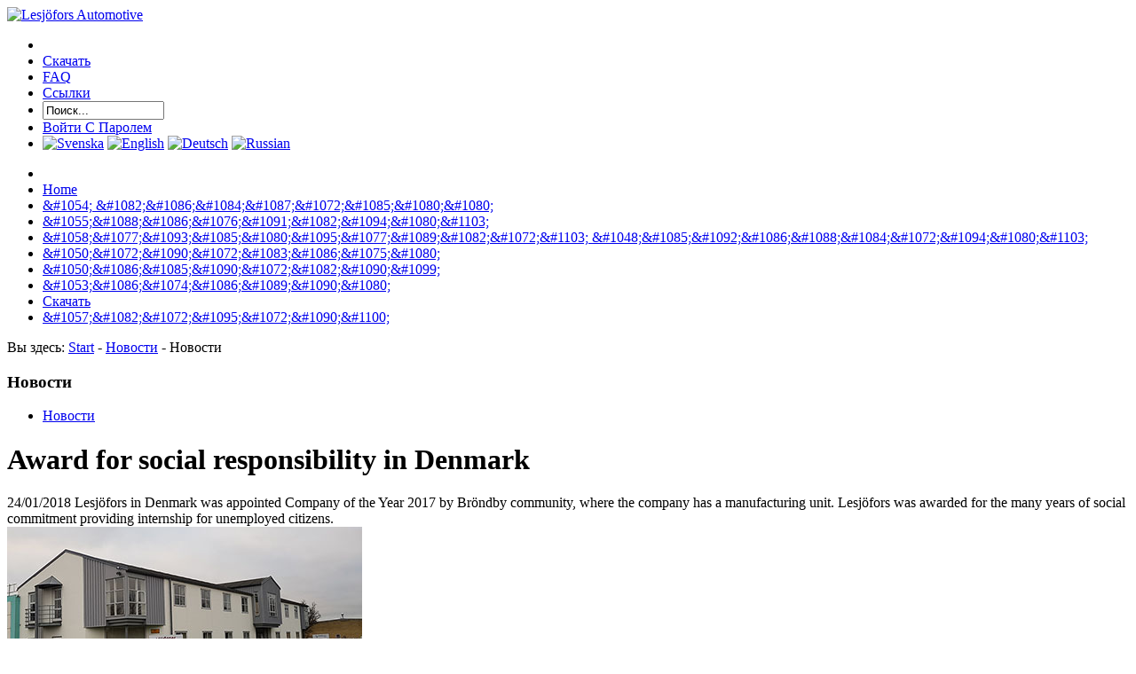

--- FILE ---
content_type: text/html; Charset=UTF-8
request_url: https://www.lesjofors-automotive.com/ru-news/_news_detail.asp?nyhetsid=180&sprakid=4
body_size: 23621
content:

    <!DOCTYPE HTML PUBLIC "-//W3C//DTD HTML 4.01 Transitional//EN"
            "https://www.w3.org/TR/html4/loose.dtd">
        
<html>
<head>
	<meta http-equiv="content-type" content="text/html; charset=UTF-8" >
	<title>
		Award for social responsibility in Denmark
	</title>
	<meta name="googlebot" content="noarchive" >
	<meta name="description" content="News" >
	<meta name="keywords" content="News" >
	<script type="text/javascript" src="/inclesjoforsautomotive/epost.js"></script>
<link href="/inclesjoforsautomotive/stylesheet/alt/print.css" rel="stylesheet" type="text/css" media="print" >
	<link rel="stylesheet" type="text/css" media="all" href="/inclesjoforsautomotive/stylesheet/template.css" >
	<style type="text/css" media="all">
		@import url("/inclesjoforsautomotive/stylesheet/master.css");
	</style>
<!--[if IE 6]>
	<link rel="stylesheet" title="StyleSheet" type="text/css" href="/inclesjoforsautomotive/stylesheet/bugs/ie6.css" >
<![endif]-->
</head>
<body>
<div id="mainContainer">
	<div id="container">
	    <div id="header"> 
		    
<script type="text/javascript" src="https://www.lesjofors-automotive.com/inclesjoforsautomotive/js/jquery-1.4.4.min.js"></script>
<script type="text/javascript">
    $(document).ready(function () {
	
	    // Changed by KSTJEJA 2018-02-26
		
        //$(".my-account a").click(function () {
        //    $("#myAccountInfo").toggle();
        //});

        //$("#myAccountInfo a").click(function () {
        //    $("#myAccountInfo").toggle();
        //    return false;
        //});
    });
</script>
<a href="https://www.lesjofors-automotive.com/default-ru.asp">
    <img src="https://www.lesjofors-automotive.com/inclesjoforsautomotive/stylesheet/images/logo.jpg" alt="Lesj&#246;fors Automotive" title="Lesj&#246;fors Automotive"
        width="198" height="55" class="logo">
</a>
<br>
<div id="supp-nav">
    <ul>
        <li class="leftbg"></li>
        <li><a href="https://www.lesjofors-automotive.com/ru-technical-information/download.asp" class="nomargin">
            &#1057;&#1082;&#1072;&#1095;&#1072;&#1090;&#1100;</a></li>
        <li><a href="https://www.lesjofors-automotive.com/ru-technical-information/faq.asp">
            FAQ</a></li>
        <li><a href="https://www.lesjofors-automotive.com/ru-technical-information/links.asp">
            &#1057;&#1089;&#1099;&#1083;&#1082;&#1080;</a></li>
        <li class="form">
            <form name="hitta" id="hitta" method="get" action="https://www.lesjofors-automotive.com/ru-lesjofors-automotive-company/_search.asp">
            <input type="hidden" name="action" value="find">
            <input type="text" size="15" name="searchstring" id="searchstring" value="&#1055;&#1086;&#1080;&#1089;&#1082;..."
                onfocus="this.select();">
            </form>
        </li>
		<!-- Change by KSTJEJA 2018-02-23 -->
        <li class="my-account"><a href="https://account.lesjofors-automotive.com/" target="_blank">
            &#1042;&#1086;&#1081;&#1090;&#1080; &#1057; &#1055;&#1072;&#1088;&#1086;&#1083;&#1077;&#1084;</a></li>
        
        <li class="rightbg">
	        <a href="https://www.lesjofors-automotive.com/default-se.asp"><img src="https://www.lesjofors-automotive.com/inclesjoforsautomotive/stylesheet/images/flag-se.gif" alt="Svenska" title="Svenska" width="15" height="15"></a>
		<a href="https://www.lesjofors-automotive.com/default.asp"><img src="https://www.lesjofors-automotive.com/inclesjoforsautomotive/stylesheet/images/flag-en.gif" alt="English" title="English" width="15" height="15"></a>
		<a href="https://www.lesjofors-automotive.com/default-de.asp"><img src="https://www.lesjofors-automotive.com/inclesjoforsautomotive/stylesheet/images/flag-de.gif" alt="Deutsch" title="Deutsch" width="15" height="15"></a>
		<a href="https://www.lesjofors-automotive.com/default-ru.asp"><img src="https://www.lesjofors-automotive.com/inclesjoforsautomotive/stylesheet/images/flag-ru.png" alt="Russian" title="Russian" width="15" height="15"></a>
        </li>
    </ul>
    
</div>

<ul id="navigation">
    <li class="nav-first-4"></li>
    
			<li ><a href="https://www.lesjofors-automotive.com/default-ru.asp" class="nav-41-4" title="Home">Home</a></li>
			
			<li ><a href="https://www.lesjofors-automotive.com/ru-lesjofors-automotive-company/philosophy.asp" class="nav-42-4" title="&#1054; &#1082;&#1086;&#1084;&#1087;&#1072;&#1085;&#1080;&#1080;">&amp;#1054; &amp;#1082;&amp;#1086;&amp;#1084;&amp;#1087;&amp;#1072;&amp;#1085;&amp;#1080;&amp;#1080;</a></li>
			
			<li ><a href="https://www.lesjofors-automotive.com/ru-automotive-springs/coilsprings.asp" class="nav-43-4" title="&#1055;&#1088;&#1086;&#1076;&#1091;&#1082;&#1094;&#1080;&#1103;">&amp;#1055;&amp;#1088;&amp;#1086;&amp;#1076;&amp;#1091;&amp;#1082;&amp;#1094;&amp;#1080;&amp;#1103;</a></li>
			
			<li ><a href="https://www.lesjofors-automotive.com/ru-springs-production/technical.asp" class="nav-44-4" title="&#1058;&#1077;&#1093;&#1085;&#1080;&#1095;&#1077;&#1089;&#1082;&#1072;&#1103; &#1048;&#1085;&#1092;&#1086;&#1088;&#1084;&#1072;&#1094;&#1080;&#1103;">&amp;#1058;&amp;#1077;&amp;#1093;&amp;#1085;&amp;#1080;&amp;#1095;&amp;#1077;&amp;#1089;&amp;#1082;&amp;#1072;&amp;#1103; &amp;#1048;&amp;#1085;&amp;#1092;&amp;#1086;&amp;#1088;&amp;#1084;&amp;#1072;&amp;#1094;&amp;#1080;&amp;#1103;</a></li>
			
			<li ><a href="https://www.lesjofors-automotive.com/ru-springs-catalouges/onlinecatalogue.asp" class="nav-45-4" title="&#1050;&#1072;&#1090;&#1072;&#1083;&#1086;&#1075;&#1080;">&amp;#1050;&amp;#1072;&amp;#1090;&amp;#1072;&amp;#1083;&amp;#1086;&amp;#1075;&amp;#1080;</a></li>
			
			<li ><a href="https://www.lesjofors-automotive.com/ru-springs-distributor/whocontact.asp" class="nav-46-4" title="&#1050;&#1086;&#1085;&#1090;&#1072;&#1082;&#1090;&#1099;">&amp;#1050;&amp;#1086;&amp;#1085;&amp;#1090;&amp;#1072;&amp;#1082;&amp;#1090;&amp;#1099;</a></li>
			
			<li class="active"><a href="https://www.lesjofors-automotive.com/ru-News/_news_detail.asp" class="nav-47-4" title="&#1053;&#1086;&#1074;&#1086;&#1089;&#1090;&#1080;">&amp;#1053;&amp;#1086;&amp;#1074;&amp;#1086;&amp;#1089;&amp;#1090;&amp;#1080;</a></li>
			
			<li ><a href="https://www.lesjofors-automotive.com/ru-technical-information/download.asp" class="nav-48-4" title="&#1057;&#1082;&#1072;&#1095;&#1072;&#1090;&#1100;">&#1057;&#1082;&#1072;&#1095;&#1072;&#1090;&#1100;</a></li>
			
			<li ><a href="https://www.lesjofors-automotive.com/ru-technical-information/download.asp" class="nav-49-4" title="&#1057;&#1082;&#1072;&#1095;&#1072;&#1090;&#1100;">&amp;#1057;&amp;#1082;&amp;#1072;&amp;#1095;&amp;#1072;&amp;#1090;&amp;#1100;</a></li>
			
</ul>

					
						
		</div>        		
		



<div id="nav-panel-1">
&#1042;&#1099; &#1079;&#1076;&#1077;&#1089;&#1100;:  
<a href="https://www.lesjofors-automotive.com/default-ru.asp">Start</a>
		    
		        - <a href="https://www.lesjofors-automotive.com/ru-News/_news_detail.asp">&#1053;&#1086;&#1074;&#1086;&#1089;&#1090;&#1080;</a>
		    
			- &#1053;&#1086;&#1074;&#1086;&#1089;&#1090;&#1080;

</div>

		
		<div id="subbodypart">
			<div id="panel-left">
				
<h3 class="leftmenu-Title">&#1053;&#1086;&#1074;&#1086;&#1089;&#1090;&#1080;</h3>
<ul>
<li><a href="https://www.lesjofors-automotive.com/ru-News/_news_detail.asp" class="active"   title="&#1053;&#1086;&#1074;&#1086;&#1089;&#1090;&#1080;">&#1053;&#1086;&#1074;&#1086;&#1089;&#1090;&#1080;</a></li>
</ul>
			
            </div>						
			<div id="panel-middle">
			
					<h1>
						Award for social responsibility in Denmark
					</h1>					
					
										
				<div class="splText">
				    <span class="disc-date-2">24/01/2018</span> 				    				    
				    Lesj&ouml;fors in Denmark was appointed Company of the Year 2017 by Br&ouml;ndby community, where the company has a manufacturing unit. Lesj&ouml;fors was awarded for the many years of social commitment providing internship for unemployed citizens.
				</div>
				
				    <img src="https://www.lesjofors-automotive.com/docroot/nyhetsbilder/brondby_400.jpg" alt="nyhetsbild" style="margin-bottom:10px" />
				
				<p>
				    Br&ouml;ndby community provides a Job Center where people who of different reasons are unemployed can get help to find a way to a job. Since 2012, Lesj&ouml;fors cooperates with the Job Center and provides internship for up to four individuals at a time where they can get work experience and learn new skills. About 60 people has been in internship over the years for a longer or shorter period. Some of them has been given the opportunity of an employment in Lesj&ouml;fors. Lesj&ouml;fors in Br&ouml;ndby specializes in the manufacture of pressings and wire springs in diameter dimensions ranging from 0.3 to 5.0 mm.<br><br>Company of the Year<br><br>For the great social commitment Lesj&ouml;fors was awarded Company of the Year 2017 by Br&ouml;ndby community. The prize is handed out by the mayor at a ceremony in the town hall on January 25 2018. <br>�We are very pleased by this award and see a great advantage in contributing to the development of the local society where we operate in cooperation with the community. Helping people to get back in the workforce doesn�t only help the individual, it also gives us a great opportunity to find suitable workers for our company�, says Tue Jensen, MD for Lesj&ouml;fors in Br&ouml;ndby. <br><br>CSR group policy<br><br>Corporate social responsibility is an important corner stone in Lesj&ouml;fors� business strategy and the company follows a Code of Conduct, formed together with Lesj&ouml;fors� owner company Beijer Alma. Commitment in the communities where we operate is a vital part. 
				</p>
				
				
				<p><a href="https://www.lesjofors-automotive.com/docroot/nyhetsdoc/code_of_conducts_english.pdf">Learn more in our CSR policy (pdf) about our view on sustainable, profitable growth. </a></p>
				
				
				<p>
				<i>DP</i>
				</p>
				
														
				
			</div>
		    <div id="panel-right">
		        <div class="newsTitle">&#1053;&#1086;&#1074;&#1086;&#1089;&#1090;&#1080;</div>
			        
				<ul>
				 
					<li>
					    <span class="disc-date fontsize">08/01/2020</span><br />					
                        <a class="" href="https://www.lesjofors-automotive.com/ru-news/_news_detail.asp?nyhetsid=255&sprakid=4">
					        Lesj&ouml;fors &#1087;&#1088;&#1080;&#1086;&#1073;&#1088;&#1077;&#1090;&#1072;&#1077;&#1090; Metrol Springs Ltd &#1074; &#1042;&#1077;&#1083;&#1080;&#1082;&#1086;&#1073;&#1088;&#1080;&#1090;&#1072;&#1085;&#1080;&#1080;
					    </a>					
					</li>
					 
					<li>
					    <span class="disc-date fontsize">13/11/2019</span><br />					
                        <a class="" href="https://www.lesjofors-automotive.com/ru-news/_news_detail.asp?nyhetsid=256&sprakid=4">
					        &#1041;&#1086;&#1083;&#1077;&#1077; 50 &#1085;&#1086;&#1074;&#1099;&#1093; &#1074;&#1080;&#1085;&#1090;&#1086;&#1074;&#1099;&#1093; &#1087;&#1088;&#1091;&#1078;&#1080;&#1085; &#1076;&#1086;&#1073;&#1072;&#1074;&#1083;&#1077;&#1085;&#1099; &#1074; &#1072;&#1089;&#1089;&#1086;&#1088;&#1090;&#1080;&#1084;&#1077;&#1085;&#1090;
					    </a>					
					</li>
					 
					<li>
					    <span class="disc-date fontsize">03/10/2019</span><br />					
                        <a class="" href="https://www.lesjofors-automotive.com/ru-news/_news_detail.asp?nyhetsid=254&sprakid=4">
					        &#1055;&#1088;&#1091;&#1078;&#1080;&#1085;&#1099; &#1080; &#1096;&#1090;&#1072;&#1084;&#1087;&#1086;&#1074;&#1086;&#1095;&#1085;&#1099;&#1077; &#1080;&#1079;&#1076;&#1077;&#1083;&#1080;&#1103; &#1074; &#1086;&#1088;&#1080;&#1075;&#1080;&#1085;&#1072;&#1083;&#1100;&#1085;&#1099;&#1093; &#1076;&#1080;&#1089;&#1082;&#1086;&#1074;&#1099;&#1093; &#1090;&#1086;&#1088;&#1084;&#1086;&#1079;&#1072;&#1093; Haldex
					    </a>					
					</li>
					 
					<li>
					    <span class="disc-date fontsize">26/09/2019</span><br />					
                        <a class="" href="https://www.lesjofors-automotive.com/ru-news/_news_detail.asp?nyhetsid=253&sprakid=4">
					        Lesj&ouml;fors &#1086;&#1090;&#1087;&#1088;&#1072;&#1074;&#1083;&#1103;&#1077;&#1090;&#1089;&#1103; &#1074; &#1043;&#1086;&#1083;&#1083;&#1080;&#1074;&#1091;&#1076;
					    </a>					
					</li>
					 
					<li>
					    <span class="disc-date fontsize">26/09/2019</span><br />					
                        <a class="" href="https://www.lesjofors-automotive.com/ru-news/_news_detail.asp?nyhetsid=252&sprakid=4">
					        &#1051;&#1080;&#1089;&#1090;&#1086;&#1074;&#1072;&#1103; &#1087;&#1088;&#1091;&#1078;&#1080;&#1085;&#1072; &#1074; &#1087;&#1077;&#1088;&#1077;&#1076;&#1086;&#1074;&#1086;&#1081; &#1087;&#1086;&#1076;&#1091;&#1096;&#1082;&#1077; &#1073;&#1077;&#1079;&#1086;&#1087;&#1072;&#1089;&#1085;&#1086;&#1089;&#1090;&#1080; &#1076;&#1083;&#1103; &#1074;&#1077;&#1083;&#1086;&#1089;&#1080;&#1087;&#1077;&#1076;&#1072;
					    </a>					
					</li>
					 
					<li>
					    <span class="disc-date fontsize">14/05/2019</span><br />					
                        <a class="" href="https://www.lesjofors-automotive.com/ru-news/_news_detail.asp?nyhetsid=235&sprakid=4">
					        Lesj&ouml;fors acquires Tribelt and De Spiraal in the Netherlands
					    </a>					
					</li>
					 
					<li>
					    <span class="disc-date fontsize">18/04/2019</span><br />					
                        <a class="" href="https://www.lesjofors-automotive.com/ru-news/_news_detail.asp?nyhetsid=229&sprakid=4">
					        Great enthusiasm for automotive springs in Russia
					    </a>					
					</li>
					 
					<li>
					    <span class="disc-date fontsize">02/04/2019</span><br />					
                        <a class="" href="https://www.lesjofors-automotive.com/ru-news/_news_detail.asp?nyhetsid=228&sprakid=4">
					        Stronger than ever after a record-breaking year
					    </a>					
					</li>
					 
					<li>
					    <span class="disc-date fontsize">28/03/2019</span><br />					
                        <a class="" href="https://www.lesjofors-automotive.com/ru-news/_news_detail.asp?nyhetsid=227&sprakid=4">
					        Lesj&ouml;fors China awarded 'Excellent Quality Supplier of 2018' by Danfoss
					    </a>					
					</li>
					 
					<li>
					    <span class="disc-date fontsize">25/02/2019</span><br />					
                        <a class="" href="https://www.lesjofors-automotive.com/ru-news/_news_detail.asp?nyhetsid=226&sprakid=4">
					        Lesj&ouml;fors Norway celebrates 25 years in business
					    </a>					
					</li>
					 
					<li>
					    <span class="disc-date fontsize">18/01/2019</span><br />					
                        <a class="" href="https://www.lesjofors-automotive.com/ru-news/_news_detail.asp?nyhetsid=225&sprakid=4">
					        1M Euro investment expands production in the UK
					    </a>					
					</li>
					 
					<li>
					    <span class="disc-date fontsize">06/12/2018</span><br />					
                        <a class="" href="https://www.lesjofors-automotive.com/ru-news/_news_detail.asp?nyhetsid=224&sprakid=4">
					        Lesj&ouml;fors breaks new ground with torsion springs in Australia
					    </a>					
					</li>
					 
					<li>
					    <span class="disc-date fontsize">20/11/2018</span><br />					
                        <a class="" href="https://www.lesjofors-automotive.com/ru-news/_news_detail.asp?nyhetsid=223&sprakid=4">
					        A crowded Lesj&ouml;fors stand at Elmia Subcontractor
					    </a>					
					</li>
					 
					<li>
					    <span class="disc-date fontsize">13/11/2018</span><br />					
                        <a class="" href="https://www.lesjofors-automotive.com/ru-news/_news_detail.asp?nyhetsid=222&sprakid=4">
					        Lesj&ouml;fors' UK company engineer the future
					    </a>					
					</li>
					 
					<li>
					    <span class="disc-date fontsize">05/11/2018</span><br />					
                        <a class="" href="https://www.lesjofors-automotive.com/ru-news/_news_detail.asp?nyhetsid=221&sprakid=4">
					        New optimism in the Norwegian oil industry
					    </a>					
					</li>
					 
					<li>
					    <span class="disc-date fontsize">24/08/2018</span><br />					
                        <a class="" href="https://www.lesjofors-automotive.com/ru-news/_news_detail.asp?nyhetsid=220&sprakid=4">
					        Adding bounce to the trampoline industry
					    </a>					
					</li>
					 
					<li>
					    <span class="disc-date fontsize">13/08/2018</span><br />					
                        <a class="" href="https://www.lesjofors-automotive.com/ru-news/_news_detail.asp?nyhetsid=219&sprakid=4">
					        Heating up one of Britain's top inventions
					    </a>					
					</li>
					 
					<li>
					    <span class="disc-date fontsize">26/06/2018</span><br />					
                        <a class="" href="https://www.lesjofors-automotive.com/ru-news/_news_detail.asp?nyhetsid=187&sprakid=4">
					        CEO sees a bright future ahead
					    </a>					
					</li>
					 
					<li>
					    <span class="disc-date fontsize">05/06/2018</span><br />					
                        <a class="" href="https://www.lesjofors-automotive.com/ru-news/_news_detail.asp?nyhetsid=186&sprakid=4">
					        Lesj&ouml;fors Gas Springs in Latvia speeds up automation
					    </a>					
					</li>
					 
					<li>
					    <span class="disc-date fontsize">03/05/2018</span><br />					
                        <a class="" href="https://www.lesjofors-automotive.com/ru-news/_news_detail.asp?nyhetsid=185&sprakid=4">
					        Kiekert awards Lesj&ouml;fors Slovakia for outstanding performance
					    </a>					
					</li>
					 
					<li>
					    <span class="disc-date fontsize">17/04/2018</span><br />					
                        <a class="" href="https://www.lesjofors-automotive.com/ru-news/_news_detail.asp?nyhetsid=184&sprakid=4">
					        Springs display Nike trainers on Oxford Street
					    </a>					
					</li>
					 
					<li>
					    <span class="disc-date fontsize">29/03/2018</span><br />					
                        <a class="" href="https://www.lesjofors-automotive.com/ru-news/_news_detail.asp?nyhetsid=147&sprakid=4">
					        Lesj&ouml;fors Automotive named 'supplier of the year' by KG Knutsson AB
					    </a>					
					</li>
					 
					<li>
					    <span class="disc-date fontsize">13/03/2018</span><br />					
                        <a class="" href="https://www.lesjofors-automotive.com/ru-news/_news_detail.asp?nyhetsid=183&sprakid=4">
					        Lesj&ouml;fors is manufacturing music for the National Theatre
					    </a>					
					</li>
					 
					<li>
					    <span class="disc-date fontsize">27/02/2018</span><br />					
                        <a class="" href="https://www.lesjofors-automotive.com/ru-news/_news_detail.asp?nyhetsid=182&sprakid=4">
					        Valve springs from Lesj&ouml;fors in exceptional motor construction
					    </a>					
					</li>
					 
					<li>
					    <span class="disc-date fontsize">01/02/2018</span><br />					
                        <a class="" href="https://www.lesjofors-automotive.com/ru-news/_news_detail.asp?nyhetsid=181&sprakid=4">
					        Sponsoring student projects for future cooperation
					    </a>					
					</li>
					 
					<li>
					    <span class="disc-date fontsize">24/01/2018</span><br />					
                        <a class="active" href="https://www.lesjofors-automotive.com/ru-news/_news_detail.asp?nyhetsid=180&sprakid=4">
					        Award for social responsibility in Denmark
					    </a>					
					</li>
					 
					<li>
					    <span class="disc-date fontsize">16/12/2016</span><br />					
                        <a class="" href="https://www.lesjofors-automotive.com/ru-news/_news_detail.asp?nyhetsid=179&sprakid=4">
					        Lesj&ouml;fors Automotive named Supplier of the Year 2016 
					    </a>					
					</li>
					 
					<li>
					    <span class="disc-date fontsize">16/12/2016</span><br />					
                        <a class="" href="https://www.lesjofors-automotive.com/ru-news/_news_detail.asp?nyhetsid=142&sprakid=4">
					        &#1051;&#1077;&#1081;&#1096;&#1077;&#1092;&#1086;&#1088;&#1089; &#1091;&#1076;&#1086;&#1089;&#1090;&#1086;&#1080;&#1083;&#1089;&#1103; &#1087;&#1088;&#1080;&#1079;&#1085;&#1072;&#1085;&#1080;&#1103; �&#1055;&#1086;&#1089;&#1090;&#1072;&#1074;&#1097;&#1080;&#1082;&#1072; &#1075;&#1086;&#1076;&#1072;� 
					    </a>					
					</li>
					 
					<li>
					    <span class="disc-date fontsize">29/04/2016</span><br />					
                        <a class="" href="https://www.lesjofors-automotive.com/ru-news/_news_detail.asp?nyhetsid=138&sprakid=4">
					        Acquisition strengthens Lesj&ouml;fors's position in Asia 
					    </a>					
					</li>
					 
					<li>
					    <span class="disc-date fontsize">11/03/2016</span><br />					
                        <a class="" href="https://www.lesjofors-automotive.com/ru-news/_news_detail.asp?nyhetsid=178&sprakid=4">
					        New 2016 Leaf Spring Catalogue
					    </a>					
					</li>
					 
					<li>
					    <span class="disc-date fontsize">25/06/2015</span><br />					
                        <a class="" href="https://www.lesjofors-automotive.com/ru-news/_news_detail.asp?nyhetsid=177&sprakid=4">
					        Lesj&ouml;fors Sales and Marketing Success
					    </a>					
					</li>
					 
					<li>
					    <span class="disc-date fontsize">27/03/2015</span><br />					
                        <a class="" href="https://www.lesjofors-automotive.com/ru-news/_news_detail.asp?nyhetsid=176&sprakid=4">
					        Lesj&ouml;fors launch 2015 coil springs catalogue
					    </a>					
					</li>
					
				</ul>
				<br />
			
			<a href="https://www.lesjofors-automotive.com/ru-news/_news_detail.asp?sprakid=4&mode=old" class="btn btn-2"><span>&#1040;&#1088;&#1093;&#1080;&#1074; &#1085;&#1086;&#1074;&#1086;&#1089;&#1090;&#1077;&#1081;</span></a>	
			
		    </div>
		</div>
		
	<div id="footerpart">
		<div id="footerTitle-4">The Complete Spring Supplier</div>
		<div class="footerText">&copy; 2025 Lesj&ouml;fors Automotive. &#1042;&#1089;&#1077; &#1055;&#1088;&#1072;&#1074;&#1072; &#1047;&#1072;&#1097;&#1080;&#1097;&#1077;&#1085;&#1099;.</div>
		<div class="footerLink">
		    <a href="https://www.lesjofors-automotive.com/_sitemap.asp?sprakid=4">&#1050;&#1072;&#1088;&#1090;&#1072; &#1089;&#1072;&#1081;&#1090;&#1072;</a> | 
		    <a href="https://www.lesjofors-automotive.com/ru-lesjofors-automotive-company/cookies.asp">Cookies</a> |
		    <a href="https://www.lesjofors-automotive.com/lesjofors-automotive-company/privacy.asp">&#1055;&#1077;&#1088;&#1089;&#1086;&#1085;&#1072;&#1083;&#1100;&#1085;&#1099;&#1077; &#1044;&#1072;&#1085;&#1085;&#1099;&#1077;</a>
		</div><!-- -->
	</div>

	</div>
</div>
	<script type="text/javascript">

  var _gaq = _gaq || [];
  _gaq.push(['_setAccount', 'UA-38355515-1']);
  _gaq.push(['_trackPageview']);

  (function() {
    var ga = document.createElement('script'); ga.type = 'text/javascript'; ga.async = true;
    ga.src = ('https:' == document.location.protocol ? 'https://ssl' : 'http://www') + '.google-analytics.com/ga.js';
    var s = document.getElementsByTagName('script')[0]; s.parentNode.insertBefore(ga, s);
  })();

</script>


	
</body>
</html>
